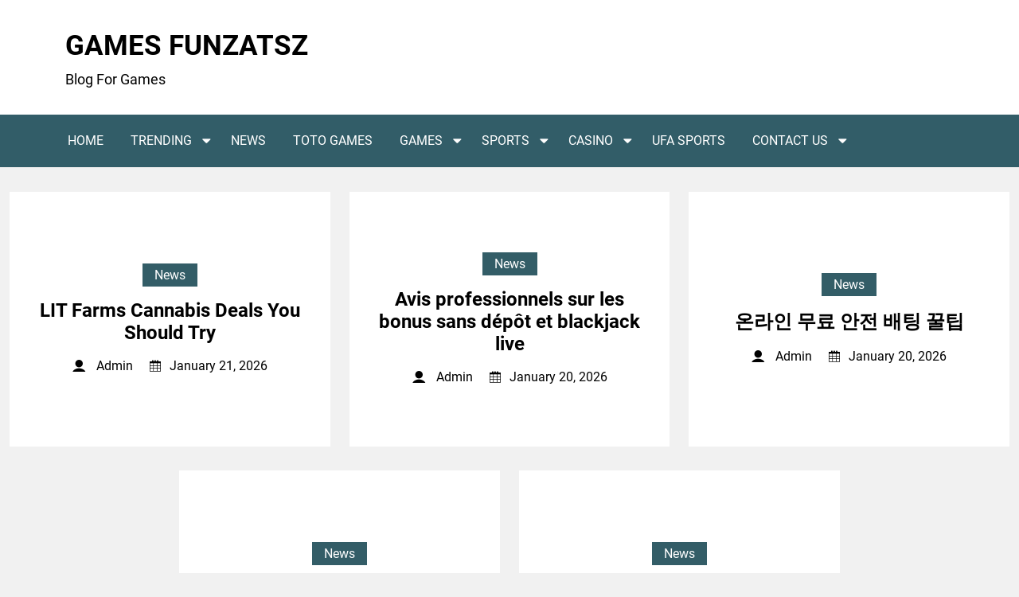

--- FILE ---
content_type: text/html; charset=UTF-8
request_url: https://gamesfunzartsz.com/
body_size: 12133
content:
<!doctype html>
<html lang="en-US">
<head>
	<meta charset="UTF-8">
	<meta name="viewport" content="width=device-width, initial-scale=1">
	<link rel="profile" href="https://gmpg.org/xfn/11">
	<meta name='robots' content='index, follow, max-image-preview:large, max-snippet:-1, max-video-preview:-1' />

	<!-- This site is optimized with the Yoast SEO plugin v20.7 - https://yoast.com/wordpress/plugins/seo/ -->
	<title>Games Funzatsz - Blog For Games</title>
	<meta name="description" content="Blog For Games" />
	<link rel="canonical" href="https://gamesfunzartsz.com/" />
	<link rel="next" href="https://gamesfunzartsz.com/page/2/" />
	<meta property="og:locale" content="en_US" />
	<meta property="og:type" content="website" />
	<meta property="og:title" content="Games Funzatsz" />
	<meta property="og:description" content="Blog For Games" />
	<meta property="og:url" content="https://gamesfunzartsz.com/" />
	<meta property="og:site_name" content="Games Funzatsz" />
	<meta name="twitter:card" content="summary_large_image" />
	<script type="application/ld+json" class="yoast-schema-graph">{"@context":"https://schema.org","@graph":[{"@type":"CollectionPage","@id":"https://gamesfunzartsz.com/","url":"https://gamesfunzartsz.com/","name":"Games Funzatsz - Blog For Games","isPartOf":{"@id":"https://gamesfunzartsz.com/#website"},"description":"Blog For Games","breadcrumb":{"@id":"https://gamesfunzartsz.com/#breadcrumb"},"inLanguage":"en-US"},{"@type":"BreadcrumbList","@id":"https://gamesfunzartsz.com/#breadcrumb","itemListElement":[{"@type":"ListItem","position":1,"name":"Home"}]},{"@type":"WebSite","@id":"https://gamesfunzartsz.com/#website","url":"https://gamesfunzartsz.com/","name":"Games Funzatsz","description":"Blog For Games","potentialAction":[{"@type":"SearchAction","target":{"@type":"EntryPoint","urlTemplate":"https://gamesfunzartsz.com/?s={search_term_string}"},"query-input":"required name=search_term_string"}],"inLanguage":"en-US"}]}</script>
	<!-- / Yoast SEO plugin. -->


<link rel="alternate" type="application/rss+xml" title="Games Funzatsz &raquo; Feed" href="https://gamesfunzartsz.com/feed/" />
<link rel="alternate" type="application/rss+xml" title="Games Funzatsz &raquo; Comments Feed" href="https://gamesfunzartsz.com/comments/feed/" />
<style id='wp-img-auto-sizes-contain-inline-css' type='text/css'>
img:is([sizes=auto i],[sizes^="auto," i]){contain-intrinsic-size:3000px 1500px}
/*# sourceURL=wp-img-auto-sizes-contain-inline-css */
</style>
<style id='wp-emoji-styles-inline-css' type='text/css'>

	img.wp-smiley, img.emoji {
		display: inline !important;
		border: none !important;
		box-shadow: none !important;
		height: 1em !important;
		width: 1em !important;
		margin: 0 0.07em !important;
		vertical-align: -0.1em !important;
		background: none !important;
		padding: 0 !important;
	}
/*# sourceURL=wp-emoji-styles-inline-css */
</style>
<style id='wp-block-library-inline-css' type='text/css'>
:root{--wp-block-synced-color:#7a00df;--wp-block-synced-color--rgb:122,0,223;--wp-bound-block-color:var(--wp-block-synced-color);--wp-editor-canvas-background:#ddd;--wp-admin-theme-color:#007cba;--wp-admin-theme-color--rgb:0,124,186;--wp-admin-theme-color-darker-10:#006ba1;--wp-admin-theme-color-darker-10--rgb:0,107,160.5;--wp-admin-theme-color-darker-20:#005a87;--wp-admin-theme-color-darker-20--rgb:0,90,135;--wp-admin-border-width-focus:2px}@media (min-resolution:192dpi){:root{--wp-admin-border-width-focus:1.5px}}.wp-element-button{cursor:pointer}:root .has-very-light-gray-background-color{background-color:#eee}:root .has-very-dark-gray-background-color{background-color:#313131}:root .has-very-light-gray-color{color:#eee}:root .has-very-dark-gray-color{color:#313131}:root .has-vivid-green-cyan-to-vivid-cyan-blue-gradient-background{background:linear-gradient(135deg,#00d084,#0693e3)}:root .has-purple-crush-gradient-background{background:linear-gradient(135deg,#34e2e4,#4721fb 50%,#ab1dfe)}:root .has-hazy-dawn-gradient-background{background:linear-gradient(135deg,#faaca8,#dad0ec)}:root .has-subdued-olive-gradient-background{background:linear-gradient(135deg,#fafae1,#67a671)}:root .has-atomic-cream-gradient-background{background:linear-gradient(135deg,#fdd79a,#004a59)}:root .has-nightshade-gradient-background{background:linear-gradient(135deg,#330968,#31cdcf)}:root .has-midnight-gradient-background{background:linear-gradient(135deg,#020381,#2874fc)}:root{--wp--preset--font-size--normal:16px;--wp--preset--font-size--huge:42px}.has-regular-font-size{font-size:1em}.has-larger-font-size{font-size:2.625em}.has-normal-font-size{font-size:var(--wp--preset--font-size--normal)}.has-huge-font-size{font-size:var(--wp--preset--font-size--huge)}.has-text-align-center{text-align:center}.has-text-align-left{text-align:left}.has-text-align-right{text-align:right}.has-fit-text{white-space:nowrap!important}#end-resizable-editor-section{display:none}.aligncenter{clear:both}.items-justified-left{justify-content:flex-start}.items-justified-center{justify-content:center}.items-justified-right{justify-content:flex-end}.items-justified-space-between{justify-content:space-between}.screen-reader-text{border:0;clip-path:inset(50%);height:1px;margin:-1px;overflow:hidden;padding:0;position:absolute;width:1px;word-wrap:normal!important}.screen-reader-text:focus{background-color:#ddd;clip-path:none;color:#444;display:block;font-size:1em;height:auto;left:5px;line-height:normal;padding:15px 23px 14px;text-decoration:none;top:5px;width:auto;z-index:100000}html :where(.has-border-color){border-style:solid}html :where([style*=border-top-color]){border-top-style:solid}html :where([style*=border-right-color]){border-right-style:solid}html :where([style*=border-bottom-color]){border-bottom-style:solid}html :where([style*=border-left-color]){border-left-style:solid}html :where([style*=border-width]){border-style:solid}html :where([style*=border-top-width]){border-top-style:solid}html :where([style*=border-right-width]){border-right-style:solid}html :where([style*=border-bottom-width]){border-bottom-style:solid}html :where([style*=border-left-width]){border-left-style:solid}html :where(img[class*=wp-image-]){height:auto;max-width:100%}:where(figure){margin:0 0 1em}html :where(.is-position-sticky){--wp-admin--admin-bar--position-offset:var(--wp-admin--admin-bar--height,0px)}@media screen and (max-width:600px){html :where(.is-position-sticky){--wp-admin--admin-bar--position-offset:0px}}

/*# sourceURL=wp-block-library-inline-css */
</style><style id='wp-block-heading-inline-css' type='text/css'>
h1:where(.wp-block-heading).has-background,h2:where(.wp-block-heading).has-background,h3:where(.wp-block-heading).has-background,h4:where(.wp-block-heading).has-background,h5:where(.wp-block-heading).has-background,h6:where(.wp-block-heading).has-background{padding:1.25em 2.375em}h1.has-text-align-left[style*=writing-mode]:where([style*=vertical-lr]),h1.has-text-align-right[style*=writing-mode]:where([style*=vertical-rl]),h2.has-text-align-left[style*=writing-mode]:where([style*=vertical-lr]),h2.has-text-align-right[style*=writing-mode]:where([style*=vertical-rl]),h3.has-text-align-left[style*=writing-mode]:where([style*=vertical-lr]),h3.has-text-align-right[style*=writing-mode]:where([style*=vertical-rl]),h4.has-text-align-left[style*=writing-mode]:where([style*=vertical-lr]),h4.has-text-align-right[style*=writing-mode]:where([style*=vertical-rl]),h5.has-text-align-left[style*=writing-mode]:where([style*=vertical-lr]),h5.has-text-align-right[style*=writing-mode]:where([style*=vertical-rl]),h6.has-text-align-left[style*=writing-mode]:where([style*=vertical-lr]),h6.has-text-align-right[style*=writing-mode]:where([style*=vertical-rl]){rotate:180deg}
/*# sourceURL=https://gamesfunzartsz.com/wp-includes/blocks/heading/style.min.css */
</style>
<style id='wp-block-latest-posts-inline-css' type='text/css'>
.wp-block-latest-posts{box-sizing:border-box}.wp-block-latest-posts.alignleft{margin-right:2em}.wp-block-latest-posts.alignright{margin-left:2em}.wp-block-latest-posts.wp-block-latest-posts__list{list-style:none}.wp-block-latest-posts.wp-block-latest-posts__list li{clear:both;overflow-wrap:break-word}.wp-block-latest-posts.is-grid{display:flex;flex-wrap:wrap}.wp-block-latest-posts.is-grid li{margin:0 1.25em 1.25em 0;width:100%}@media (min-width:600px){.wp-block-latest-posts.columns-2 li{width:calc(50% - .625em)}.wp-block-latest-posts.columns-2 li:nth-child(2n){margin-right:0}.wp-block-latest-posts.columns-3 li{width:calc(33.33333% - .83333em)}.wp-block-latest-posts.columns-3 li:nth-child(3n){margin-right:0}.wp-block-latest-posts.columns-4 li{width:calc(25% - .9375em)}.wp-block-latest-posts.columns-4 li:nth-child(4n){margin-right:0}.wp-block-latest-posts.columns-5 li{width:calc(20% - 1em)}.wp-block-latest-posts.columns-5 li:nth-child(5n){margin-right:0}.wp-block-latest-posts.columns-6 li{width:calc(16.66667% - 1.04167em)}.wp-block-latest-posts.columns-6 li:nth-child(6n){margin-right:0}}:root :where(.wp-block-latest-posts.is-grid){padding:0}:root :where(.wp-block-latest-posts.wp-block-latest-posts__list){padding-left:0}.wp-block-latest-posts__post-author,.wp-block-latest-posts__post-date{display:block;font-size:.8125em}.wp-block-latest-posts__post-excerpt,.wp-block-latest-posts__post-full-content{margin-bottom:1em;margin-top:.5em}.wp-block-latest-posts__featured-image a{display:inline-block}.wp-block-latest-posts__featured-image img{height:auto;max-width:100%;width:auto}.wp-block-latest-posts__featured-image.alignleft{float:left;margin-right:1em}.wp-block-latest-posts__featured-image.alignright{float:right;margin-left:1em}.wp-block-latest-posts__featured-image.aligncenter{margin-bottom:1em;text-align:center}
/*# sourceURL=https://gamesfunzartsz.com/wp-includes/blocks/latest-posts/style.min.css */
</style>
<style id='wp-block-search-inline-css' type='text/css'>
.wp-block-search__button{margin-left:10px;word-break:normal}.wp-block-search__button.has-icon{line-height:0}.wp-block-search__button svg{height:1.25em;min-height:24px;min-width:24px;width:1.25em;fill:currentColor;vertical-align:text-bottom}:where(.wp-block-search__button){border:1px solid #ccc;padding:6px 10px}.wp-block-search__inside-wrapper{display:flex;flex:auto;flex-wrap:nowrap;max-width:100%}.wp-block-search__label{width:100%}.wp-block-search.wp-block-search__button-only .wp-block-search__button{box-sizing:border-box;display:flex;flex-shrink:0;justify-content:center;margin-left:0;max-width:100%}.wp-block-search.wp-block-search__button-only .wp-block-search__inside-wrapper{min-width:0!important;transition-property:width}.wp-block-search.wp-block-search__button-only .wp-block-search__input{flex-basis:100%;transition-duration:.3s}.wp-block-search.wp-block-search__button-only.wp-block-search__searchfield-hidden,.wp-block-search.wp-block-search__button-only.wp-block-search__searchfield-hidden .wp-block-search__inside-wrapper{overflow:hidden}.wp-block-search.wp-block-search__button-only.wp-block-search__searchfield-hidden .wp-block-search__input{border-left-width:0!important;border-right-width:0!important;flex-basis:0;flex-grow:0;margin:0;min-width:0!important;padding-left:0!important;padding-right:0!important;width:0!important}:where(.wp-block-search__input){appearance:none;border:1px solid #949494;flex-grow:1;font-family:inherit;font-size:inherit;font-style:inherit;font-weight:inherit;letter-spacing:inherit;line-height:inherit;margin-left:0;margin-right:0;min-width:3rem;padding:8px;text-decoration:unset!important;text-transform:inherit}:where(.wp-block-search__button-inside .wp-block-search__inside-wrapper){background-color:#fff;border:1px solid #949494;box-sizing:border-box;padding:4px}:where(.wp-block-search__button-inside .wp-block-search__inside-wrapper) .wp-block-search__input{border:none;border-radius:0;padding:0 4px}:where(.wp-block-search__button-inside .wp-block-search__inside-wrapper) .wp-block-search__input:focus{outline:none}:where(.wp-block-search__button-inside .wp-block-search__inside-wrapper) :where(.wp-block-search__button){padding:4px 8px}.wp-block-search.aligncenter .wp-block-search__inside-wrapper{margin:auto}.wp-block[data-align=right] .wp-block-search.wp-block-search__button-only .wp-block-search__inside-wrapper{float:right}
/*# sourceURL=https://gamesfunzartsz.com/wp-includes/blocks/search/style.min.css */
</style>
<style id='wp-block-search-theme-inline-css' type='text/css'>
.wp-block-search .wp-block-search__label{font-weight:700}.wp-block-search__button{border:1px solid #ccc;padding:.375em .625em}
/*# sourceURL=https://gamesfunzartsz.com/wp-includes/blocks/search/theme.min.css */
</style>
<style id='wp-block-group-inline-css' type='text/css'>
.wp-block-group{box-sizing:border-box}:where(.wp-block-group.wp-block-group-is-layout-constrained){position:relative}
/*# sourceURL=https://gamesfunzartsz.com/wp-includes/blocks/group/style.min.css */
</style>
<style id='wp-block-group-theme-inline-css' type='text/css'>
:where(.wp-block-group.has-background){padding:1.25em 2.375em}
/*# sourceURL=https://gamesfunzartsz.com/wp-includes/blocks/group/theme.min.css */
</style>
<style id='wp-block-paragraph-inline-css' type='text/css'>
.is-small-text{font-size:.875em}.is-regular-text{font-size:1em}.is-large-text{font-size:2.25em}.is-larger-text{font-size:3em}.has-drop-cap:not(:focus):first-letter{float:left;font-size:8.4em;font-style:normal;font-weight:100;line-height:.68;margin:.05em .1em 0 0;text-transform:uppercase}body.rtl .has-drop-cap:not(:focus):first-letter{float:none;margin-left:.1em}p.has-drop-cap.has-background{overflow:hidden}:root :where(p.has-background){padding:1.25em 2.375em}:where(p.has-text-color:not(.has-link-color)) a{color:inherit}p.has-text-align-left[style*="writing-mode:vertical-lr"],p.has-text-align-right[style*="writing-mode:vertical-rl"]{rotate:180deg}
/*# sourceURL=https://gamesfunzartsz.com/wp-includes/blocks/paragraph/style.min.css */
</style>
<style id='global-styles-inline-css' type='text/css'>
:root{--wp--preset--aspect-ratio--square: 1;--wp--preset--aspect-ratio--4-3: 4/3;--wp--preset--aspect-ratio--3-4: 3/4;--wp--preset--aspect-ratio--3-2: 3/2;--wp--preset--aspect-ratio--2-3: 2/3;--wp--preset--aspect-ratio--16-9: 16/9;--wp--preset--aspect-ratio--9-16: 9/16;--wp--preset--color--black: #000000;--wp--preset--color--cyan-bluish-gray: #abb8c3;--wp--preset--color--white: #ffffff;--wp--preset--color--pale-pink: #f78da7;--wp--preset--color--vivid-red: #cf2e2e;--wp--preset--color--luminous-vivid-orange: #ff6900;--wp--preset--color--luminous-vivid-amber: #fcb900;--wp--preset--color--light-green-cyan: #7bdcb5;--wp--preset--color--vivid-green-cyan: #00d084;--wp--preset--color--pale-cyan-blue: #8ed1fc;--wp--preset--color--vivid-cyan-blue: #0693e3;--wp--preset--color--vivid-purple: #9b51e0;--wp--preset--gradient--vivid-cyan-blue-to-vivid-purple: linear-gradient(135deg,rgb(6,147,227) 0%,rgb(155,81,224) 100%);--wp--preset--gradient--light-green-cyan-to-vivid-green-cyan: linear-gradient(135deg,rgb(122,220,180) 0%,rgb(0,208,130) 100%);--wp--preset--gradient--luminous-vivid-amber-to-luminous-vivid-orange: linear-gradient(135deg,rgb(252,185,0) 0%,rgb(255,105,0) 100%);--wp--preset--gradient--luminous-vivid-orange-to-vivid-red: linear-gradient(135deg,rgb(255,105,0) 0%,rgb(207,46,46) 100%);--wp--preset--gradient--very-light-gray-to-cyan-bluish-gray: linear-gradient(135deg,rgb(238,238,238) 0%,rgb(169,184,195) 100%);--wp--preset--gradient--cool-to-warm-spectrum: linear-gradient(135deg,rgb(74,234,220) 0%,rgb(151,120,209) 20%,rgb(207,42,186) 40%,rgb(238,44,130) 60%,rgb(251,105,98) 80%,rgb(254,248,76) 100%);--wp--preset--gradient--blush-light-purple: linear-gradient(135deg,rgb(255,206,236) 0%,rgb(152,150,240) 100%);--wp--preset--gradient--blush-bordeaux: linear-gradient(135deg,rgb(254,205,165) 0%,rgb(254,45,45) 50%,rgb(107,0,62) 100%);--wp--preset--gradient--luminous-dusk: linear-gradient(135deg,rgb(255,203,112) 0%,rgb(199,81,192) 50%,rgb(65,88,208) 100%);--wp--preset--gradient--pale-ocean: linear-gradient(135deg,rgb(255,245,203) 0%,rgb(182,227,212) 50%,rgb(51,167,181) 100%);--wp--preset--gradient--electric-grass: linear-gradient(135deg,rgb(202,248,128) 0%,rgb(113,206,126) 100%);--wp--preset--gradient--midnight: linear-gradient(135deg,rgb(2,3,129) 0%,rgb(40,116,252) 100%);--wp--preset--font-size--small: 13px;--wp--preset--font-size--medium: 20px;--wp--preset--font-size--large: 36px;--wp--preset--font-size--x-large: 42px;--wp--preset--spacing--20: 0.44rem;--wp--preset--spacing--30: 0.67rem;--wp--preset--spacing--40: 1rem;--wp--preset--spacing--50: 1.5rem;--wp--preset--spacing--60: 2.25rem;--wp--preset--spacing--70: 3.38rem;--wp--preset--spacing--80: 5.06rem;--wp--preset--shadow--natural: 6px 6px 9px rgba(0, 0, 0, 0.2);--wp--preset--shadow--deep: 12px 12px 50px rgba(0, 0, 0, 0.4);--wp--preset--shadow--sharp: 6px 6px 0px rgba(0, 0, 0, 0.2);--wp--preset--shadow--outlined: 6px 6px 0px -3px rgb(255, 255, 255), 6px 6px rgb(0, 0, 0);--wp--preset--shadow--crisp: 6px 6px 0px rgb(0, 0, 0);}:where(.is-layout-flex){gap: 0.5em;}:where(.is-layout-grid){gap: 0.5em;}body .is-layout-flex{display: flex;}.is-layout-flex{flex-wrap: wrap;align-items: center;}.is-layout-flex > :is(*, div){margin: 0;}body .is-layout-grid{display: grid;}.is-layout-grid > :is(*, div){margin: 0;}:where(.wp-block-columns.is-layout-flex){gap: 2em;}:where(.wp-block-columns.is-layout-grid){gap: 2em;}:where(.wp-block-post-template.is-layout-flex){gap: 1.25em;}:where(.wp-block-post-template.is-layout-grid){gap: 1.25em;}.has-black-color{color: var(--wp--preset--color--black) !important;}.has-cyan-bluish-gray-color{color: var(--wp--preset--color--cyan-bluish-gray) !important;}.has-white-color{color: var(--wp--preset--color--white) !important;}.has-pale-pink-color{color: var(--wp--preset--color--pale-pink) !important;}.has-vivid-red-color{color: var(--wp--preset--color--vivid-red) !important;}.has-luminous-vivid-orange-color{color: var(--wp--preset--color--luminous-vivid-orange) !important;}.has-luminous-vivid-amber-color{color: var(--wp--preset--color--luminous-vivid-amber) !important;}.has-light-green-cyan-color{color: var(--wp--preset--color--light-green-cyan) !important;}.has-vivid-green-cyan-color{color: var(--wp--preset--color--vivid-green-cyan) !important;}.has-pale-cyan-blue-color{color: var(--wp--preset--color--pale-cyan-blue) !important;}.has-vivid-cyan-blue-color{color: var(--wp--preset--color--vivid-cyan-blue) !important;}.has-vivid-purple-color{color: var(--wp--preset--color--vivid-purple) !important;}.has-black-background-color{background-color: var(--wp--preset--color--black) !important;}.has-cyan-bluish-gray-background-color{background-color: var(--wp--preset--color--cyan-bluish-gray) !important;}.has-white-background-color{background-color: var(--wp--preset--color--white) !important;}.has-pale-pink-background-color{background-color: var(--wp--preset--color--pale-pink) !important;}.has-vivid-red-background-color{background-color: var(--wp--preset--color--vivid-red) !important;}.has-luminous-vivid-orange-background-color{background-color: var(--wp--preset--color--luminous-vivid-orange) !important;}.has-luminous-vivid-amber-background-color{background-color: var(--wp--preset--color--luminous-vivid-amber) !important;}.has-light-green-cyan-background-color{background-color: var(--wp--preset--color--light-green-cyan) !important;}.has-vivid-green-cyan-background-color{background-color: var(--wp--preset--color--vivid-green-cyan) !important;}.has-pale-cyan-blue-background-color{background-color: var(--wp--preset--color--pale-cyan-blue) !important;}.has-vivid-cyan-blue-background-color{background-color: var(--wp--preset--color--vivid-cyan-blue) !important;}.has-vivid-purple-background-color{background-color: var(--wp--preset--color--vivid-purple) !important;}.has-black-border-color{border-color: var(--wp--preset--color--black) !important;}.has-cyan-bluish-gray-border-color{border-color: var(--wp--preset--color--cyan-bluish-gray) !important;}.has-white-border-color{border-color: var(--wp--preset--color--white) !important;}.has-pale-pink-border-color{border-color: var(--wp--preset--color--pale-pink) !important;}.has-vivid-red-border-color{border-color: var(--wp--preset--color--vivid-red) !important;}.has-luminous-vivid-orange-border-color{border-color: var(--wp--preset--color--luminous-vivid-orange) !important;}.has-luminous-vivid-amber-border-color{border-color: var(--wp--preset--color--luminous-vivid-amber) !important;}.has-light-green-cyan-border-color{border-color: var(--wp--preset--color--light-green-cyan) !important;}.has-vivid-green-cyan-border-color{border-color: var(--wp--preset--color--vivid-green-cyan) !important;}.has-pale-cyan-blue-border-color{border-color: var(--wp--preset--color--pale-cyan-blue) !important;}.has-vivid-cyan-blue-border-color{border-color: var(--wp--preset--color--vivid-cyan-blue) !important;}.has-vivid-purple-border-color{border-color: var(--wp--preset--color--vivid-purple) !important;}.has-vivid-cyan-blue-to-vivid-purple-gradient-background{background: var(--wp--preset--gradient--vivid-cyan-blue-to-vivid-purple) !important;}.has-light-green-cyan-to-vivid-green-cyan-gradient-background{background: var(--wp--preset--gradient--light-green-cyan-to-vivid-green-cyan) !important;}.has-luminous-vivid-amber-to-luminous-vivid-orange-gradient-background{background: var(--wp--preset--gradient--luminous-vivid-amber-to-luminous-vivid-orange) !important;}.has-luminous-vivid-orange-to-vivid-red-gradient-background{background: var(--wp--preset--gradient--luminous-vivid-orange-to-vivid-red) !important;}.has-very-light-gray-to-cyan-bluish-gray-gradient-background{background: var(--wp--preset--gradient--very-light-gray-to-cyan-bluish-gray) !important;}.has-cool-to-warm-spectrum-gradient-background{background: var(--wp--preset--gradient--cool-to-warm-spectrum) !important;}.has-blush-light-purple-gradient-background{background: var(--wp--preset--gradient--blush-light-purple) !important;}.has-blush-bordeaux-gradient-background{background: var(--wp--preset--gradient--blush-bordeaux) !important;}.has-luminous-dusk-gradient-background{background: var(--wp--preset--gradient--luminous-dusk) !important;}.has-pale-ocean-gradient-background{background: var(--wp--preset--gradient--pale-ocean) !important;}.has-electric-grass-gradient-background{background: var(--wp--preset--gradient--electric-grass) !important;}.has-midnight-gradient-background{background: var(--wp--preset--gradient--midnight) !important;}.has-small-font-size{font-size: var(--wp--preset--font-size--small) !important;}.has-medium-font-size{font-size: var(--wp--preset--font-size--medium) !important;}.has-large-font-size{font-size: var(--wp--preset--font-size--large) !important;}.has-x-large-font-size{font-size: var(--wp--preset--font-size--x-large) !important;}
/*# sourceURL=global-styles-inline-css */
</style>

<style id='classic-theme-styles-inline-css' type='text/css'>
/*! This file is auto-generated */
.wp-block-button__link{color:#fff;background-color:#32373c;border-radius:9999px;box-shadow:none;text-decoration:none;padding:calc(.667em + 2px) calc(1.333em + 2px);font-size:1.125em}.wp-block-file__button{background:#32373c;color:#fff;text-decoration:none}
/*# sourceURL=/wp-includes/css/classic-themes.min.css */
</style>
<link rel='stylesheet' id='rs-wp-minimal-icon-font-css' href='https://gamesfunzartsz.com/wp-content/themes/rs-wp-minimal-blog/assets/css/iconfont.css?ver=6.9' type='text/css' media='all' />
<link rel='stylesheet' id='rs-wp-minimal-blog-style-css' href='https://gamesfunzartsz.com/wp-content/themes/rs-wp-minimal-blog/style.css?ver=6.9' type='text/css' media='all' />
<style id='rs-wp-minimal-blog-style-inline-css' type='text/css'>

		@media (min-width: 1200px) {
			#masthead .container.container-custom-size{
				width: 1170px;
				max-width: 1170px;
			}
		}
		.page-header-area.banner-custom-height{
			height: 200px;
		}
		header.site-header.header-one{
			background-color: #000000;
		}
	
/*# sourceURL=rs-wp-minimal-blog-style-inline-css */
</style>
<link rel='stylesheet' id='rs-wp-minimal-post-slider-css' href='https://gamesfunzartsz.com/wp-content/themes/rs-wp-minimal-blog/assets/css/post-slider.css?ver=6.9' type='text/css' media='all' />
<link rel='stylesheet' id='bootstrap-grid-css' href='https://gamesfunzartsz.com/wp-content/themes/rs-wp-minimal-blog/assets/css/bootstrap-grid.css?ver=6.9' type='text/css' media='all' />
<link rel='stylesheet' id='block-style-css' href='https://gamesfunzartsz.com/wp-content/themes/rs-wp-minimal-blog/assets/blocks-style/block-styles.css?ver=6.9' type='text/css' media='all' />
<style id='block-style-inline-css' type='text/css'>

		@media (min-width: 1300px) {
			.container{
				max-width: 1200px;
			}
		}
		.rs-wp-minimal-blog-standard-post__post-title h2 a, ul.recent-post-widget li .recent-widget-content h2 a{
            background-image: linear-gradient(to right, #335d67 0%, #335d67 100%);
        }
	
/*# sourceURL=block-style-inline-css */
</style>
<script type="text/javascript" src="https://gamesfunzartsz.com/wp-includes/js/jquery/jquery.min.js?ver=3.7.1" id="jquery-core-js"></script>
<script type="text/javascript" src="https://gamesfunzartsz.com/wp-includes/js/jquery/jquery-migrate.min.js?ver=3.4.1" id="jquery-migrate-js"></script>
<link rel="https://api.w.org/" href="https://gamesfunzartsz.com/wp-json/" /><link rel="EditURI" type="application/rsd+xml" title="RSD" href="https://gamesfunzartsz.com/xmlrpc.php?rsd" />
<meta name="generator" content="WordPress 6.9" />
<style id="kirki-inline-styles">header#masthead{background-color:#ffffff;}.site-branding .site-title a{color:#000;}.site-branding p.site-description{color:#000;}.rs-wp-minimal-blog-menu-area{color:#325d68;}#cssmenu>ul>li>a{color:#ffffff;}#cssmenu>ul>li>a:hover{color:#f1f1f1;}.rs-wp-minimal-blog-standard-post__overlay-category span.cat-links a, .rs-wp-minimal-blog-standard-post__post-meta span.cat-links a, .widget .tagcloud a, blockquote.wp-block-quote.is-style-red-qoute, .scrooltotop a:hover, .discover-me-button a, .woocommerce .woocommerce-pagination .page-numbers li a, .woocommerce .woocommerce-pagination .page-numbers li span, .woocommerce ul.products li.product .onsale, .woocommerce span.onsale, .woocommerce #respond input#submit.alt, .woocommerce a.button.alt, .woocommerce button.button.alt, .woocommerce input.button.alt, .woocommerce table.shop_table tr td.product-remove a, .woocommerce-info, .woocommerce-noreviews, p.no-comments, .rs-wp-minimal-blog-single-page .entry-footer a,nav.woocommerce-MyAccount-navigation ul li a, .rs-wp-themes-cookies-banner-area .cookies_accept_button, .widget_search button, aside.widget-area .widget .widget-title:before, .pagination li.page-item a, .pagination li.page-item span, form#commentform p.form-submit button.btn-primary, .rswpthemes-featured-book-purchase-button a.rswpthemes-book-buy-now-button, .scrooltotop a, .header-social-links.social-links-wrapper a:hover, button, input[type="button"], input[type="reset"], input[type="submit"], .footer-content .widget h2.widget-title.footer-title:before, .slider-content-wrapper .slider-category a, .rs-wp-minimal-blog-standard-post_post-meta .tags-links a:hover{background-color:#335d67;}#cssmenu ul ul li:first-child{border-top-color:#335d67;}.rs-wp-minimal-blog-standard-post.sticky:before, section.footer-content.footer-top-area .widget span i.icon{color:#335d67;}.widget_search button, .rswpthemes-featured-book-purchase-button a.rswpthemes-book-buy-now-button, button, input[type="button"], input[type="reset"], input[type="submit"]{border-color:#335d67;}.widget-area .widget.widget_rss a.rsswidget, .widget ul li a:hover, .widget ul li a:visited, .widget ul li a:focus, .widget ul li a:active, .widget ol li a:hover, .widget ol li a:visited, .widget ol li a:focus, .widget ol li a:active, a:hover, a:focus, a:active, span.opacity-none:before, header.archive-page-header span, .woocommerce ul.products li.product .price, .woocommerce div.product p.price, .woocommerce div.product span.price, .woocommerce .product_meta > * a, .woocommerce-account .woocommerce-MyAccount-content a, .post-details-page .rs-wp-minimal-blog-standard-post__blog-meta .icon, .rs-wp-minimal-blog-standard-post__blog-meta>span .icon, .rs-wp-minimal-blog-standard-post__blog-meta>span.posted_by span.post-author-image i, .rs-wp-minimal-blog-standard-post .rs-wp-minimal-blog-standard-post__full-summery a:hover, .rs-wp-minimal-blog-standard-post .rs-wp-minimal-blog-standard-post__full-summery a{color:#335d67;}.rs-wp-minimal-blog-standard-post__blog-meta>span.posted-on i.line{background-color:#335d67;}</style></head>
<body class="home blog wp-embed-responsive wp-theme-rs-wp-minimal-blog hfeed right-sidebar featured-post-slider-enabled">
	<a class="skip-link screen-reader-text" href="#content">Skip to content</a>
	<div id="page" class="site">
	<div id="preloader-wrapper">
		<div id="preloader"></div>
	</div>
<header id="masthead" class="site-header header-one" style="background-image: url();">
	<div class="rs-wp-minimal-blog-logo-section">
		<div class="container">
			<div class="row justify-content-between justify-content-md-center">
				<div class="col-md-12 text-md-center col-lg-6 col-xl-6 align-self-center order-1 order-md-1 order-lg-1 text-lg-left">
					<div class="site-branding header-logo">
												<h1 class="site-title"><a href="https://gamesfunzartsz.com/" rel="home">Games Funzatsz</a></h1>
														<p class="site-description">Blog For Games</p>
													</div><!-- .site-branding -->
				</div>
								<div class="mt-0 mt-lg-0 mb-lg-0 col-md-12 col-lg-6 col-xl-6 m-auto align-self-center order-3 order-md-3 order-lg-3 order-xl-2 d-flex justify-content-between text-right justify-content-md-center justify-content-lg-end">
					<div class="header-social-links social-links-wrapper">
											</div>
				</div>
							</div>
		</div>
	</div>
	<div class="rs-wp-minimal-blog-menu-area">
		<div class="container">
			<div class="row">
				<div class="col-md-12 pe-0 ps-0">
					<div class="cssmenu text-right align-self-center" id="cssmenu">
						<ul id="menu-main-menu" class="menu"><li id="menu-item-75" class="menu-item menu-item-type-custom menu-item-object-custom current-menu-item current_page_item menu-item-home menu-item-75"><a href="https://gamesfunzartsz.com/" aria-current="page">Home</a></li>
<li id="menu-item-95" class="menu-item menu-item-type-taxonomy menu-item-object-category menu-item-has-children menu-item-95"><a href="https://gamesfunzartsz.com/category/trending/">Trending</a>
<ul class="sub-menu">
	<li id="menu-item-86" class="menu-item menu-item-type-taxonomy menu-item-object-category menu-item-86"><a href="https://gamesfunzartsz.com/category/home-improvements/">Home Improvements</a></li>
	<li id="menu-item-81" class="menu-item menu-item-type-taxonomy menu-item-object-category menu-item-81"><a href="https://gamesfunzartsz.com/category/business/">Business</a></li>
	<li id="menu-item-83" class="menu-item menu-item-type-taxonomy menu-item-object-category menu-item-83"><a href="https://gamesfunzartsz.com/category/education/">Education</a></li>
	<li id="menu-item-85" class="menu-item menu-item-type-taxonomy menu-item-object-category menu-item-85"><a href="https://gamesfunzartsz.com/category/health/">Health</a></li>
	<li id="menu-item-93" class="menu-item menu-item-type-taxonomy menu-item-object-category menu-item-93"><a href="https://gamesfunzartsz.com/category/tech/">Tech</a></li>
	<li id="menu-item-87" class="menu-item menu-item-type-taxonomy menu-item-object-category menu-item-87"><a href="https://gamesfunzartsz.com/category/law/">Law</a></li>
</ul>
</li>
<li id="menu-item-89" class="menu-item menu-item-type-taxonomy menu-item-object-category menu-item-89"><a href="https://gamesfunzartsz.com/category/news/">News</a></li>
<li id="menu-item-94" class="menu-item menu-item-type-taxonomy menu-item-object-category menu-item-94"><a href="https://gamesfunzartsz.com/category/toto-games/">Toto Games</a></li>
<li id="menu-item-84" class="menu-item menu-item-type-taxonomy menu-item-object-category menu-item-has-children menu-item-84"><a href="https://gamesfunzartsz.com/category/games/">Games</a>
<ul class="sub-menu">
	<li id="menu-item-90" class="menu-item menu-item-type-taxonomy menu-item-object-category menu-item-90"><a href="https://gamesfunzartsz.com/category/poker/">Poker</a></li>
	<li id="menu-item-88" class="menu-item menu-item-type-taxonomy menu-item-object-category menu-item-88"><a href="https://gamesfunzartsz.com/category/lottery/">Lottery</a></li>
</ul>
</li>
<li id="menu-item-92" class="menu-item menu-item-type-taxonomy menu-item-object-category menu-item-has-children menu-item-92"><a href="https://gamesfunzartsz.com/category/sports/">Sports</a>
<ul class="sub-menu">
	<li id="menu-item-91" class="menu-item menu-item-type-taxonomy menu-item-object-category menu-item-91"><a href="https://gamesfunzartsz.com/category/slot/">Slot</a></li>
</ul>
</li>
<li id="menu-item-82" class="menu-item menu-item-type-taxonomy menu-item-object-category menu-item-has-children menu-item-82"><a href="https://gamesfunzartsz.com/category/casino/">Casino</a>
<ul class="sub-menu">
	<li id="menu-item-80" class="menu-item menu-item-type-taxonomy menu-item-object-category menu-item-80"><a href="https://gamesfunzartsz.com/category/betting/">Betting</a></li>
</ul>
</li>
<li id="menu-item-96" class="menu-item menu-item-type-taxonomy menu-item-object-category menu-item-96"><a href="https://gamesfunzartsz.com/category/ufa-sports/">UFA Sports</a></li>
<li id="menu-item-77" class="menu-item menu-item-type-post_type menu-item-object-page menu-item-has-children menu-item-77"><a href="https://gamesfunzartsz.com/contact-us/">Contact Us</a>
<ul class="sub-menu">
	<li id="menu-item-76" class="menu-item menu-item-type-post_type menu-item-object-page menu-item-76"><a href="https://gamesfunzartsz.com/about-us/">About Us</a></li>
	<li id="menu-item-78" class="menu-item menu-item-type-post_type menu-item-object-page menu-item-78"><a href="https://gamesfunzartsz.com/disclaimer/">Disclaimer</a></li>
	<li id="menu-item-79" class="menu-item menu-item-type-post_type menu-item-object-page menu-item-79"><a href="https://gamesfunzartsz.com/terms-of-use/">Terms of Use</a></li>
</ul>
</li>
</ul>					</div>
				</div>
			</div>
		</div>
	</div>
</header><!-- #masthead -->

<div id="content" class="site-content">
<div class="rs-wp-minimal-blog-posts-slider-section">
	<div class="container-fluid">
		<div class="row justify-content-center">
						<div class="col-xxl col-xl-4 col-lg-4 col-md-6">
				<div class="rs-wp-minimal-blog-post-slider-inner">
					<article id="post-3649" class="no-post-thumbnail post-3649 post type-post status-publish format-standard hentry category-news">
						<div class="slider-thumbnail no-post-thumbnail">
													</div>
						<div class="slider-content-wrapper">
							<div class="slider-category">
								<span class="cat-links"><a href="https://gamesfunzartsz.com/category/news/" rel="category tag">News</a></span>							</div>
							<div class="slider-title">
								<h2><a href="https://gamesfunzartsz.com/lit-farms-cannabis-deals-you-should-try/">LIT Farms Cannabis Deals You Should Try</a></h2>
							</div>
							<div class="slider-meta">
								<div class="slider-post-author">
									<span class="posted_by"><a href="https://gamesfunzartsz.com/author/admin/"><span class="post-author-image"><i class="icon icofont-ui-user"></i></span>  <i>admin</i></a></span>								</div>
								<div class="slider-post-date">
									<span class="posted-on"><i class="icon icofont-calendar"></i><a href="https://gamesfunzartsz.com/lit-farms-cannabis-deals-you-should-try/" rel="bookmark"><time class="entry-date published updated" datetime="2026-01-21T02:22:59+00:00">January 21, 2026</time></a></span>								</div>
							</div>
						</div>
					</article>
				</div>
			</div>
						<div class="col-xxl col-xl-4 col-lg-4 col-md-6">
				<div class="rs-wp-minimal-blog-post-slider-inner">
					<article id="post-3646" class="no-post-thumbnail post-3646 post type-post status-publish format-standard hentry category-news">
						<div class="slider-thumbnail no-post-thumbnail">
													</div>
						<div class="slider-content-wrapper">
							<div class="slider-category">
								<span class="cat-links"><a href="https://gamesfunzartsz.com/category/news/" rel="category tag">News</a></span>							</div>
							<div class="slider-title">
								<h2><a href="https://gamesfunzartsz.com/avis-professionnels-sur-les-bonus-sans-depot-et-blackjack-live/">Avis professionnels sur les bonus sans dépôt et blackjack live</a></h2>
							</div>
							<div class="slider-meta">
								<div class="slider-post-author">
									<span class="posted_by"><a href="https://gamesfunzartsz.com/author/admin/"><span class="post-author-image"><i class="icon icofont-ui-user"></i></span>  <i>admin</i></a></span>								</div>
								<div class="slider-post-date">
									<span class="posted-on"><i class="icon icofont-calendar"></i><a href="https://gamesfunzartsz.com/avis-professionnels-sur-les-bonus-sans-depot-et-blackjack-live/" rel="bookmark"><time class="entry-date published updated" datetime="2026-01-20T17:58:24+00:00">January 20, 2026</time></a></span>								</div>
							</div>
						</div>
					</article>
				</div>
			</div>
						<div class="col-xxl col-xl-4 col-lg-4 col-md-6">
				<div class="rs-wp-minimal-blog-post-slider-inner">
					<article id="post-3644" class="no-post-thumbnail post-3644 post type-post status-publish format-standard hentry category-news">
						<div class="slider-thumbnail no-post-thumbnail">
													</div>
						<div class="slider-content-wrapper">
							<div class="slider-category">
								<span class="cat-links"><a href="https://gamesfunzartsz.com/category/news/" rel="category tag">News</a></span>							</div>
							<div class="slider-title">
								<h2><a href="https://gamesfunzartsz.com/%ec%98%a8%eb%9d%bc%ec%9d%b8-%eb%ac%b4%eb%a3%8c-%ec%95%88%ec%a0%84-%eb%b0%b0%ed%8c%85-%ea%bf%80%ed%8c%81/">온라인 무료 안전 배팅 꿀팁</a></h2>
							</div>
							<div class="slider-meta">
								<div class="slider-post-author">
									<span class="posted_by"><a href="https://gamesfunzartsz.com/author/admin/"><span class="post-author-image"><i class="icon icofont-ui-user"></i></span>  <i>admin</i></a></span>								</div>
								<div class="slider-post-date">
									<span class="posted-on"><i class="icon icofont-calendar"></i><a href="https://gamesfunzartsz.com/%ec%98%a8%eb%9d%bc%ec%9d%b8-%eb%ac%b4%eb%a3%8c-%ec%95%88%ec%a0%84-%eb%b0%b0%ed%8c%85-%ea%bf%80%ed%8c%81/" rel="bookmark"><time class="entry-date published updated" datetime="2026-01-20T16:43:28+00:00">January 20, 2026</time></a></span>								</div>
							</div>
						</div>
					</article>
				</div>
			</div>
						<div class="col-xxl col-xl-4 col-lg-4 col-md-6">
				<div class="rs-wp-minimal-blog-post-slider-inner">
					<article id="post-3642" class="no-post-thumbnail post-3642 post type-post status-publish format-standard hentry category-news">
						<div class="slider-thumbnail no-post-thumbnail">
													</div>
						<div class="slider-content-wrapper">
							<div class="slider-category">
								<span class="cat-links"><a href="https://gamesfunzartsz.com/category/news/" rel="category tag">News</a></span>							</div>
							<div class="slider-title">
								<h2><a href="https://gamesfunzartsz.com/los-mejores-casinos-crypto-con-criptomonedas-populares/">Los Mejores Casinos Crypto con Criptomonedas Populares</a></h2>
							</div>
							<div class="slider-meta">
								<div class="slider-post-author">
									<span class="posted_by"><a href="https://gamesfunzartsz.com/author/admin/"><span class="post-author-image"><i class="icon icofont-ui-user"></i></span>  <i>admin</i></a></span>								</div>
								<div class="slider-post-date">
									<span class="posted-on"><i class="icon icofont-calendar"></i><a href="https://gamesfunzartsz.com/los-mejores-casinos-crypto-con-criptomonedas-populares/" rel="bookmark"><time class="entry-date published updated" datetime="2026-01-20T16:00:11+00:00">January 20, 2026</time></a></span>								</div>
							</div>
						</div>
					</article>
				</div>
			</div>
						<div class="col-xxl col-xl-4 col-lg-4 col-md-6">
				<div class="rs-wp-minimal-blog-post-slider-inner">
					<article id="post-3640" class="no-post-thumbnail post-3640 post type-post status-publish format-standard hentry category-news">
						<div class="slider-thumbnail no-post-thumbnail">
													</div>
						<div class="slider-content-wrapper">
							<div class="slider-category">
								<span class="cat-links"><a href="https://gamesfunzartsz.com/category/news/" rel="category tag">News</a></span>							</div>
							<div class="slider-title">
								<h2><a href="https://gamesfunzartsz.com/todo-sobre-los-casinos-online-y-sus-bonos-sin-deposito/">Todo Sobre los Casinos Online y sus Bonos Sin Depósito</a></h2>
							</div>
							<div class="slider-meta">
								<div class="slider-post-author">
									<span class="posted_by"><a href="https://gamesfunzartsz.com/author/admin/"><span class="post-author-image"><i class="icon icofont-ui-user"></i></span>  <i>admin</i></a></span>								</div>
								<div class="slider-post-date">
									<span class="posted-on"><i class="icon icofont-calendar"></i><a href="https://gamesfunzartsz.com/todo-sobre-los-casinos-online-y-sus-bonos-sin-deposito/" rel="bookmark"><time class="entry-date published updated" datetime="2026-01-20T13:33:52+00:00">January 20, 2026</time></a></span>								</div>
							</div>
						</div>
					</article>
				</div>
			</div>
					</div>
	</div>
</div>
<div id="primary" class="content-area">
	<main id="main" class="site-main">
			<div class="blog-post-section">
			<div class="container">
				<div class="row">
										<div class="col-md-7 col-lg-8 order-0">
	<div class="row masonry_active"><div class="col-sm-12 col-md-6 col-lg-4 blog-grid-layout">
	<article id="post-3649" class="rs-wp-minimal-blog-standard-post no-post-thumbnail  post-3649 post type-post status-publish format-standard hentry category-news">
		<div class="rs-wp-minimal-blog-standard-post__entry-content text-left">
						<div class="rs-wp-minimal-blog-standard-post__content-wrapper">
								<div class="rs-wp-minimal-blog-standard-post__post-meta">
										<div class="rs-wp-minimal-blog-standard-post__post-meta mb-3">
						<span class="cat-links"><a href="https://gamesfunzartsz.com/category/news/" rel="category tag">News</a></span>					</div>
									</div>
								<div class="rs-wp-minimal-blog-standard-post__post-title">
											<h2><a href="https://gamesfunzartsz.com/lit-farms-cannabis-deals-you-should-try/">LIT Farms Cannabis Deals You Should Try</a></h2>
									</div>
								<div class="rs-wp-minimal-blog-standard-post__blog-meta justify-content-between border-top">
					<span class="posted_by"><a href="https://gamesfunzartsz.com/author/admin/"><span class="post-author-image"><i class="icon icofont-ui-user"></i></span>  <i>admin</i></a></span><span class="posted-on"><i class="icon icofont-calendar"></i><a href="https://gamesfunzartsz.com/lit-farms-cannabis-deals-you-should-try/" rel="bookmark"><time class="entry-date published updated" datetime="2026-01-21T02:22:59+00:00">January 21, 2026</time></a></span>				</div>
			</div>
		</div>
	</article>
</div>
<div class="col-sm-12 col-md-6 col-lg-4 blog-grid-layout">
	<article id="post-3646" class="rs-wp-minimal-blog-standard-post no-post-thumbnail  post-3646 post type-post status-publish format-standard hentry category-news">
		<div class="rs-wp-minimal-blog-standard-post__entry-content text-left">
						<div class="rs-wp-minimal-blog-standard-post__content-wrapper">
								<div class="rs-wp-minimal-blog-standard-post__post-meta">
										<div class="rs-wp-minimal-blog-standard-post__post-meta mb-3">
						<span class="cat-links"><a href="https://gamesfunzartsz.com/category/news/" rel="category tag">News</a></span>					</div>
									</div>
								<div class="rs-wp-minimal-blog-standard-post__post-title">
											<h2><a href="https://gamesfunzartsz.com/avis-professionnels-sur-les-bonus-sans-depot-et-blackjack-live/">Avis professionnels sur les bonus sans dépôt et blackjack live</a></h2>
									</div>
								<div class="rs-wp-minimal-blog-standard-post__blog-meta justify-content-between border-top">
					<span class="posted_by"><a href="https://gamesfunzartsz.com/author/admin/"><span class="post-author-image"><i class="icon icofont-ui-user"></i></span>  <i>admin</i></a></span><span class="posted-on"><i class="icon icofont-calendar"></i><a href="https://gamesfunzartsz.com/avis-professionnels-sur-les-bonus-sans-depot-et-blackjack-live/" rel="bookmark"><time class="entry-date published updated" datetime="2026-01-20T17:58:24+00:00">January 20, 2026</time></a></span>				</div>
			</div>
		</div>
	</article>
</div>
<div class="col-sm-12 col-md-6 col-lg-4 blog-grid-layout">
	<article id="post-3644" class="rs-wp-minimal-blog-standard-post no-post-thumbnail  post-3644 post type-post status-publish format-standard hentry category-news">
		<div class="rs-wp-minimal-blog-standard-post__entry-content text-left">
						<div class="rs-wp-minimal-blog-standard-post__content-wrapper">
								<div class="rs-wp-minimal-blog-standard-post__post-meta">
										<div class="rs-wp-minimal-blog-standard-post__post-meta mb-3">
						<span class="cat-links"><a href="https://gamesfunzartsz.com/category/news/" rel="category tag">News</a></span>					</div>
									</div>
								<div class="rs-wp-minimal-blog-standard-post__post-title">
											<h2><a href="https://gamesfunzartsz.com/%ec%98%a8%eb%9d%bc%ec%9d%b8-%eb%ac%b4%eb%a3%8c-%ec%95%88%ec%a0%84-%eb%b0%b0%ed%8c%85-%ea%bf%80%ed%8c%81/">온라인 무료 안전 배팅 꿀팁</a></h2>
									</div>
								<div class="rs-wp-minimal-blog-standard-post__blog-meta justify-content-between border-top">
					<span class="posted_by"><a href="https://gamesfunzartsz.com/author/admin/"><span class="post-author-image"><i class="icon icofont-ui-user"></i></span>  <i>admin</i></a></span><span class="posted-on"><i class="icon icofont-calendar"></i><a href="https://gamesfunzartsz.com/%ec%98%a8%eb%9d%bc%ec%9d%b8-%eb%ac%b4%eb%a3%8c-%ec%95%88%ec%a0%84-%eb%b0%b0%ed%8c%85-%ea%bf%80%ed%8c%81/" rel="bookmark"><time class="entry-date published updated" datetime="2026-01-20T16:43:28+00:00">January 20, 2026</time></a></span>				</div>
			</div>
		</div>
	</article>
</div>
<div class="col-sm-12 col-md-6 col-lg-4 blog-grid-layout">
	<article id="post-3642" class="rs-wp-minimal-blog-standard-post no-post-thumbnail  post-3642 post type-post status-publish format-standard hentry category-news">
		<div class="rs-wp-minimal-blog-standard-post__entry-content text-left">
						<div class="rs-wp-minimal-blog-standard-post__content-wrapper">
								<div class="rs-wp-minimal-blog-standard-post__post-meta">
										<div class="rs-wp-minimal-blog-standard-post__post-meta mb-3">
						<span class="cat-links"><a href="https://gamesfunzartsz.com/category/news/" rel="category tag">News</a></span>					</div>
									</div>
								<div class="rs-wp-minimal-blog-standard-post__post-title">
											<h2><a href="https://gamesfunzartsz.com/los-mejores-casinos-crypto-con-criptomonedas-populares/">Los Mejores Casinos Crypto con Criptomonedas Populares</a></h2>
									</div>
								<div class="rs-wp-minimal-blog-standard-post__blog-meta justify-content-between border-top">
					<span class="posted_by"><a href="https://gamesfunzartsz.com/author/admin/"><span class="post-author-image"><i class="icon icofont-ui-user"></i></span>  <i>admin</i></a></span><span class="posted-on"><i class="icon icofont-calendar"></i><a href="https://gamesfunzartsz.com/los-mejores-casinos-crypto-con-criptomonedas-populares/" rel="bookmark"><time class="entry-date published updated" datetime="2026-01-20T16:00:11+00:00">January 20, 2026</time></a></span>				</div>
			</div>
		</div>
	</article>
</div>
<div class="col-sm-12 col-md-6 col-lg-4 blog-grid-layout">
	<article id="post-3640" class="rs-wp-minimal-blog-standard-post no-post-thumbnail  post-3640 post type-post status-publish format-standard hentry category-news">
		<div class="rs-wp-minimal-blog-standard-post__entry-content text-left">
						<div class="rs-wp-minimal-blog-standard-post__content-wrapper">
								<div class="rs-wp-minimal-blog-standard-post__post-meta">
										<div class="rs-wp-minimal-blog-standard-post__post-meta mb-3">
						<span class="cat-links"><a href="https://gamesfunzartsz.com/category/news/" rel="category tag">News</a></span>					</div>
									</div>
								<div class="rs-wp-minimal-blog-standard-post__post-title">
											<h2><a href="https://gamesfunzartsz.com/todo-sobre-los-casinos-online-y-sus-bonos-sin-deposito/">Todo Sobre los Casinos Online y sus Bonos Sin Depósito</a></h2>
									</div>
								<div class="rs-wp-minimal-blog-standard-post__blog-meta justify-content-between border-top">
					<span class="posted_by"><a href="https://gamesfunzartsz.com/author/admin/"><span class="post-author-image"><i class="icon icofont-ui-user"></i></span>  <i>admin</i></a></span><span class="posted-on"><i class="icon icofont-calendar"></i><a href="https://gamesfunzartsz.com/todo-sobre-los-casinos-online-y-sus-bonos-sin-deposito/" rel="bookmark"><time class="entry-date published updated" datetime="2026-01-20T13:33:52+00:00">January 20, 2026</time></a></span>				</div>
			</div>
		</div>
	</article>
</div>
<div class="col-sm-12 col-md-6 col-lg-4 blog-grid-layout">
	<article id="post-3638" class="rs-wp-minimal-blog-standard-post no-post-thumbnail  post-3638 post type-post status-publish format-standard hentry category-news">
		<div class="rs-wp-minimal-blog-standard-post__entry-content text-left">
						<div class="rs-wp-minimal-blog-standard-post__content-wrapper">
								<div class="rs-wp-minimal-blog-standard-post__post-meta">
										<div class="rs-wp-minimal-blog-standard-post__post-meta mb-3">
						<span class="cat-links"><a href="https://gamesfunzartsz.com/category/news/" rel="category tag">News</a></span>					</div>
									</div>
								<div class="rs-wp-minimal-blog-standard-post__post-title">
											<h2><a href="https://gamesfunzartsz.com/online-live-dealer-casinos-with-crypto-welcome-bonuses/">Online Live Dealer Casinos with Crypto Welcome Bonuses</a></h2>
									</div>
								<div class="rs-wp-minimal-blog-standard-post__blog-meta justify-content-between border-top">
					<span class="posted_by"><a href="https://gamesfunzartsz.com/author/admin/"><span class="post-author-image"><i class="icon icofont-ui-user"></i></span>  <i>admin</i></a></span><span class="posted-on"><i class="icon icofont-calendar"></i><a href="https://gamesfunzartsz.com/online-live-dealer-casinos-with-crypto-welcome-bonuses/" rel="bookmark"><time class="entry-date published updated" datetime="2026-01-20T06:32:07+00:00">January 20, 2026</time></a></span>				</div>
			</div>
		</div>
	</article>
</div>
<div class="col-sm-12 col-md-6 col-lg-4 blog-grid-layout">
	<article id="post-3636" class="rs-wp-minimal-blog-standard-post no-post-thumbnail  post-3636 post type-post status-publish format-standard hentry category-news">
		<div class="rs-wp-minimal-blog-standard-post__entry-content text-left">
						<div class="rs-wp-minimal-blog-standard-post__content-wrapper">
								<div class="rs-wp-minimal-blog-standard-post__post-meta">
										<div class="rs-wp-minimal-blog-standard-post__post-meta mb-3">
						<span class="cat-links"><a href="https://gamesfunzartsz.com/category/news/" rel="category tag">News</a></span>					</div>
									</div>
								<div class="rs-wp-minimal-blog-standard-post__post-title">
											<h2><a href="https://gamesfunzartsz.com/guida-alla-giocata-nel-gioco-dazzardo-con-le-cryptovalute/">Guida alla Giocata nel Gioco d&#8217;Azzardo con le Cryptovalute</a></h2>
									</div>
								<div class="rs-wp-minimal-blog-standard-post__blog-meta justify-content-between border-top">
					<span class="posted_by"><a href="https://gamesfunzartsz.com/author/admin/"><span class="post-author-image"><i class="icon icofont-ui-user"></i></span>  <i>admin</i></a></span><span class="posted-on"><i class="icon icofont-calendar"></i><a href="https://gamesfunzartsz.com/guida-alla-giocata-nel-gioco-dazzardo-con-le-cryptovalute/" rel="bookmark"><time class="entry-date published updated" datetime="2026-01-20T03:14:00+00:00">January 20, 2026</time></a></span>				</div>
			</div>
		</div>
	</article>
</div>
<div class="col-sm-12 col-md-6 col-lg-4 blog-grid-layout">
	<article id="post-3634" class="rs-wp-minimal-blog-standard-post no-post-thumbnail  post-3634 post type-post status-publish format-standard hentry category-news">
		<div class="rs-wp-minimal-blog-standard-post__entry-content text-left">
						<div class="rs-wp-minimal-blog-standard-post__content-wrapper">
								<div class="rs-wp-minimal-blog-standard-post__post-meta">
										<div class="rs-wp-minimal-blog-standard-post__post-meta mb-3">
						<span class="cat-links"><a href="https://gamesfunzartsz.com/category/news/" rel="category tag">News</a></span>					</div>
									</div>
								<div class="rs-wp-minimal-blog-standard-post__post-title">
											<h2><a href="https://gamesfunzartsz.com/jouez-sur-un-casino-en-ligne-legal-et-fiable/">Jouez sur un casino en ligne légal et fiable</a></h2>
									</div>
								<div class="rs-wp-minimal-blog-standard-post__blog-meta justify-content-between border-top">
					<span class="posted_by"><a href="https://gamesfunzartsz.com/author/admin/"><span class="post-author-image"><i class="icon icofont-ui-user"></i></span>  <i>admin</i></a></span><span class="posted-on"><i class="icon icofont-calendar"></i><a href="https://gamesfunzartsz.com/jouez-sur-un-casino-en-ligne-legal-et-fiable/" rel="bookmark"><time class="entry-date published updated" datetime="2026-01-19T21:16:51+00:00">January 19, 2026</time></a></span>				</div>
			</div>
		</div>
	</article>
</div>
<div class="col-sm-12 col-md-6 col-lg-4 blog-grid-layout">
	<article id="post-3632" class="rs-wp-minimal-blog-standard-post no-post-thumbnail  post-3632 post type-post status-publish format-standard hentry category-news">
		<div class="rs-wp-minimal-blog-standard-post__entry-content text-left">
						<div class="rs-wp-minimal-blog-standard-post__content-wrapper">
								<div class="rs-wp-minimal-blog-standard-post__post-meta">
										<div class="rs-wp-minimal-blog-standard-post__post-meta mb-3">
						<span class="cat-links"><a href="https://gamesfunzartsz.com/category/news/" rel="category tag">News</a></span>					</div>
									</div>
								<div class="rs-wp-minimal-blog-standard-post__post-title">
											<h2><a href="https://gamesfunzartsz.com/casino-en-ligne-fiable-avec-depot-minimum-faible/">Casino en ligne fiable avec dépôt minimum faible</a></h2>
									</div>
								<div class="rs-wp-minimal-blog-standard-post__blog-meta justify-content-between border-top">
					<span class="posted_by"><a href="https://gamesfunzartsz.com/author/admin/"><span class="post-author-image"><i class="icon icofont-ui-user"></i></span>  <i>admin</i></a></span><span class="posted-on"><i class="icon icofont-calendar"></i><a href="https://gamesfunzartsz.com/casino-en-ligne-fiable-avec-depot-minimum-faible/" rel="bookmark"><time class="entry-date published" datetime="2026-01-19T19:04:22+00:00">January 19, 2026</time><time class="updated" datetime="2026-01-19T19:04:23+00:00">January 19, 2026</time></a></span>				</div>
			</div>
		</div>
	</article>
</div>
<div class="col-sm-12 col-md-6 col-lg-4 blog-grid-layout">
	<article id="post-3627" class="rs-wp-minimal-blog-standard-post no-post-thumbnail  post-3627 post type-post status-publish format-standard hentry category-news">
		<div class="rs-wp-minimal-blog-standard-post__entry-content text-left">
						<div class="rs-wp-minimal-blog-standard-post__content-wrapper">
								<div class="rs-wp-minimal-blog-standard-post__post-meta">
										<div class="rs-wp-minimal-blog-standard-post__post-meta mb-3">
						<span class="cat-links"><a href="https://gamesfunzartsz.com/category/news/" rel="category tag">News</a></span>					</div>
									</div>
								<div class="rs-wp-minimal-blog-standard-post__post-title">
											<h2><a href="https://gamesfunzartsz.com/how-to-get-tips-for-beginners-slots-strategy-when-to-bet-big-and-when-to-hold-back/">How to Get Tips for Beginners Slots Strategy: When to Bet Big and When to Hold Back</a></h2>
									</div>
								<div class="rs-wp-minimal-blog-standard-post__blog-meta justify-content-between border-top">
					<span class="posted_by"><a href="https://gamesfunzartsz.com/author/admin/"><span class="post-author-image"><i class="icon icofont-ui-user"></i></span>  <i>admin</i></a></span><span class="posted-on"><i class="icon icofont-calendar"></i><a href="https://gamesfunzartsz.com/how-to-get-tips-for-beginners-slots-strategy-when-to-bet-big-and-when-to-hold-back/" rel="bookmark"><time class="entry-date published updated" datetime="2026-01-19T13:46:36+00:00">January 19, 2026</time></a></span>				</div>
			</div>
		</div>
	</article>
</div>
</div><div class="pagination-center">
	<nav class="navigation pagination" aria-label="Posts pagination">
		<h2 class="screen-reader-text">Posts pagination</h2>
		<div class="nav-links"><span aria-current="page" class="page-numbers current">1</span>
<a class="page-numbers" href="https://gamesfunzartsz.com/page/2/">2</a>
<a class="page-numbers" href="https://gamesfunzartsz.com/page/3/">3</a>
<span class="page-numbers dots">&hellip;</span>
<a class="page-numbers" href="https://gamesfunzartsz.com/page/158/">158</a>
<a class="next page-numbers" href="https://gamesfunzartsz.com/page/2/"><i class="icofont-arrow-right" aria-hidden="true"></i></a></div>
	</nav></div>					 </div>
											<div class="col-md-5 col-lg-4 order-1 pl-xl-4">
							<aside id="secondary" class="widget-area">
	<section id="block-2" class="widget widget_block widget_search"><form role="search" method="get" action="https://gamesfunzartsz.com/" class="wp-block-search__button-outside wp-block-search__text-button wp-block-search"    ><label class="wp-block-search__label" for="wp-block-search__input-1" >Search</label><div class="wp-block-search__inside-wrapper" ><input class="wp-block-search__input" id="wp-block-search__input-1" placeholder="" value="" type="search" name="s" required /><button aria-label="Search" class="wp-block-search__button wp-element-button" type="submit" >Search</button></div></form></section><section id="block-13" class="widget widget_block">
<h2 class="wp-block-heading">Contact US</h2>
</section><section id="block-14" class="widget widget_block widget_text">
<p>Please email us at <strong><a href="/cdn-cgi/l/email-protection" class="__cf_email__" data-cfemail="b2dad3c1dbc5dbc6dadfd3c8d3d9f2d5dfd3dbde9cd1dddf">[email&#160;protected]</a></strong>. <br>Our Skype id is : live:ak78813.ak </p>
</section><section id="block-3" class="widget widget_block">
<div class="wp-block-group"><div class="wp-block-group__inner-container is-layout-flow wp-block-group-is-layout-flow">
<h2 class="wp-block-heading">Recent Posts</h2>


<ul class="wp-block-latest-posts__list wp-block-latest-posts"><li><a class="wp-block-latest-posts__post-title" href="https://gamesfunzartsz.com/lit-farms-cannabis-deals-you-should-try/">LIT Farms Cannabis Deals You Should Try</a></li>
<li><a class="wp-block-latest-posts__post-title" href="https://gamesfunzartsz.com/avis-professionnels-sur-les-bonus-sans-depot-et-blackjack-live/">Avis professionnels sur les bonus sans dépôt et blackjack live</a></li>
<li><a class="wp-block-latest-posts__post-title" href="https://gamesfunzartsz.com/%ec%98%a8%eb%9d%bc%ec%9d%b8-%eb%ac%b4%eb%a3%8c-%ec%95%88%ec%a0%84-%eb%b0%b0%ed%8c%85-%ea%bf%80%ed%8c%81/">온라인 무료 안전 배팅 꿀팁</a></li>
<li><a class="wp-block-latest-posts__post-title" href="https://gamesfunzartsz.com/los-mejores-casinos-crypto-con-criptomonedas-populares/">Los Mejores Casinos Crypto con Criptomonedas Populares</a></li>
<li><a class="wp-block-latest-posts__post-title" href="https://gamesfunzartsz.com/todo-sobre-los-casinos-online-y-sus-bonos-sin-deposito/">Todo Sobre los Casinos Online y sus Bonos Sin Depósito</a></li>
</ul></div></div>
</section><section id="block-6" class="widget widget_block">
<div class="wp-block-group"><div class="wp-block-group__inner-container is-layout-flow wp-block-group-is-layout-flow">
<h2 class="wp-block-heading">Categories</h2>
</div></div>
</section><section id="block-10" class="widget widget_block widget_text">
<p></p>
</section><section id="block-11" class="widget widget_block widget_text">
<p></p>
</section></aside><!-- #secondary -->
						</div>
									</div>
			</div>
		</div>
			</main><!-- #main -->
</div>
</div><!-- #content -->
<footer id="colophon" class="site-footer">
		<!-- Footer Copyright Section -->
	<section class="site-copyright">
		<div class="container">
			<div class="row">
				<div class="col-md-12 align-self-center">
					<div class="site-info text-center">
						<div class="site-copyright-text d-inline-block">
						Copyright © 2023. All rights reserved.						</div>
					</div><!-- .site-info -->
						<div class="theme-by-wrapper">
		<div class="theme-by-inner">
			<strong>Proudly Powered By </strong><a href="https://readradiant.com">Read Radiant</a>
		</div>
	</div>
					</div>
			</div>
		</div>
	</section>
</footer><!-- #colophon -->
<div class="scrooltotop hide-button-on-mobile">
	<a href="#" class="icofont-arrow-up"></a>
</div>
</div><!-- #page -->
<script data-cfasync="false" src="/cdn-cgi/scripts/5c5dd728/cloudflare-static/email-decode.min.js"></script><script type="speculationrules">
{"prefetch":[{"source":"document","where":{"and":[{"href_matches":"/*"},{"not":{"href_matches":["/wp-*.php","/wp-admin/*","/wp-content/uploads/*","/wp-content/*","/wp-content/plugins/*","/wp-content/themes/rs-wp-minimal-blog/*","/*\\?(.+)"]}},{"not":{"selector_matches":"a[rel~=\"nofollow\"]"}},{"not":{"selector_matches":".no-prefetch, .no-prefetch a"}}]},"eagerness":"conservative"}]}
</script>
	<script>
	/(trident|msie)/i.test(navigator.userAgent)&&document.getElementById&&window.addEventListener&&window.addEventListener("hashchange",function(){var t,e=location.hash.substring(1);/^[A-z0-9_-]+$/.test(e)&&(t=document.getElementById(e))&&(/^(?:a|select|input|button|textarea)$/i.test(t.tagName)||(t.tabIndex=-1),t.focus())},!1);
	</script>
	<script type="text/javascript" src="https://gamesfunzartsz.com/wp-includes/js/imagesloaded.min.js?ver=5.0.0" id="imagesloaded-js"></script>
<script type="text/javascript" src="https://gamesfunzartsz.com/wp-includes/js/masonry.min.js?ver=4.2.2" id="masonry-js"></script>
<script type="text/javascript" src="https://gamesfunzartsz.com/wp-content/themes/rs-wp-minimal-blog/assets/js/menu.js?ver=1.0" id="rs-wp-minimal-blog-menu-js"></script>
<script type="text/javascript" src="https://gamesfunzartsz.com/wp-content/themes/rs-wp-minimal-blog/assets/js/active.js?ver=1.0" id="rs-wp-minimal-blog-active-js"></script>
<script id="wp-emoji-settings" type="application/json">
{"baseUrl":"https://s.w.org/images/core/emoji/17.0.2/72x72/","ext":".png","svgUrl":"https://s.w.org/images/core/emoji/17.0.2/svg/","svgExt":".svg","source":{"concatemoji":"https://gamesfunzartsz.com/wp-includes/js/wp-emoji-release.min.js?ver=6.9"}}
</script>
<script type="module">
/* <![CDATA[ */
/*! This file is auto-generated */
const a=JSON.parse(document.getElementById("wp-emoji-settings").textContent),o=(window._wpemojiSettings=a,"wpEmojiSettingsSupports"),s=["flag","emoji"];function i(e){try{var t={supportTests:e,timestamp:(new Date).valueOf()};sessionStorage.setItem(o,JSON.stringify(t))}catch(e){}}function c(e,t,n){e.clearRect(0,0,e.canvas.width,e.canvas.height),e.fillText(t,0,0);t=new Uint32Array(e.getImageData(0,0,e.canvas.width,e.canvas.height).data);e.clearRect(0,0,e.canvas.width,e.canvas.height),e.fillText(n,0,0);const a=new Uint32Array(e.getImageData(0,0,e.canvas.width,e.canvas.height).data);return t.every((e,t)=>e===a[t])}function p(e,t){e.clearRect(0,0,e.canvas.width,e.canvas.height),e.fillText(t,0,0);var n=e.getImageData(16,16,1,1);for(let e=0;e<n.data.length;e++)if(0!==n.data[e])return!1;return!0}function u(e,t,n,a){switch(t){case"flag":return n(e,"\ud83c\udff3\ufe0f\u200d\u26a7\ufe0f","\ud83c\udff3\ufe0f\u200b\u26a7\ufe0f")?!1:!n(e,"\ud83c\udde8\ud83c\uddf6","\ud83c\udde8\u200b\ud83c\uddf6")&&!n(e,"\ud83c\udff4\udb40\udc67\udb40\udc62\udb40\udc65\udb40\udc6e\udb40\udc67\udb40\udc7f","\ud83c\udff4\u200b\udb40\udc67\u200b\udb40\udc62\u200b\udb40\udc65\u200b\udb40\udc6e\u200b\udb40\udc67\u200b\udb40\udc7f");case"emoji":return!a(e,"\ud83e\u1fac8")}return!1}function f(e,t,n,a){let r;const o=(r="undefined"!=typeof WorkerGlobalScope&&self instanceof WorkerGlobalScope?new OffscreenCanvas(300,150):document.createElement("canvas")).getContext("2d",{willReadFrequently:!0}),s=(o.textBaseline="top",o.font="600 32px Arial",{});return e.forEach(e=>{s[e]=t(o,e,n,a)}),s}function r(e){var t=document.createElement("script");t.src=e,t.defer=!0,document.head.appendChild(t)}a.supports={everything:!0,everythingExceptFlag:!0},new Promise(t=>{let n=function(){try{var e=JSON.parse(sessionStorage.getItem(o));if("object"==typeof e&&"number"==typeof e.timestamp&&(new Date).valueOf()<e.timestamp+604800&&"object"==typeof e.supportTests)return e.supportTests}catch(e){}return null}();if(!n){if("undefined"!=typeof Worker&&"undefined"!=typeof OffscreenCanvas&&"undefined"!=typeof URL&&URL.createObjectURL&&"undefined"!=typeof Blob)try{var e="postMessage("+f.toString()+"("+[JSON.stringify(s),u.toString(),c.toString(),p.toString()].join(",")+"));",a=new Blob([e],{type:"text/javascript"});const r=new Worker(URL.createObjectURL(a),{name:"wpTestEmojiSupports"});return void(r.onmessage=e=>{i(n=e.data),r.terminate(),t(n)})}catch(e){}i(n=f(s,u,c,p))}t(n)}).then(e=>{for(const n in e)a.supports[n]=e[n],a.supports.everything=a.supports.everything&&a.supports[n],"flag"!==n&&(a.supports.everythingExceptFlag=a.supports.everythingExceptFlag&&a.supports[n]);var t;a.supports.everythingExceptFlag=a.supports.everythingExceptFlag&&!a.supports.flag,a.supports.everything||((t=a.source||{}).concatemoji?r(t.concatemoji):t.wpemoji&&t.twemoji&&(r(t.twemoji),r(t.wpemoji)))});
//# sourceURL=https://gamesfunzartsz.com/wp-includes/js/wp-emoji-loader.min.js
/* ]]> */
</script>
<script defer src="https://static.cloudflareinsights.com/beacon.min.js/vcd15cbe7772f49c399c6a5babf22c1241717689176015" integrity="sha512-ZpsOmlRQV6y907TI0dKBHq9Md29nnaEIPlkf84rnaERnq6zvWvPUqr2ft8M1aS28oN72PdrCzSjY4U6VaAw1EQ==" data-cf-beacon='{"version":"2024.11.0","token":"ca0e80c923a9482eaf25189e64a43c79","r":1,"server_timing":{"name":{"cfCacheStatus":true,"cfEdge":true,"cfExtPri":true,"cfL4":true,"cfOrigin":true,"cfSpeedBrain":true},"location_startswith":null}}' crossorigin="anonymous"></script>
</body>
</html>


--- FILE ---
content_type: text/css
request_url: https://gamesfunzartsz.com/wp-content/themes/rs-wp-minimal-blog/assets/css/iconfont.css?ver=6.9
body_size: 981
content:
/*!
* @package IcoFont
* @version 1.0.1
* @author IcoFont https://icofont.com
* @copyright Copyright (c) 2015 - 2023 IcoFont
* @license - https://icofont.com/license/
*/

@font-face {
    font-family: "IcoFont";
    font-weight: normal;
    font-style: "Regular";
    src: url("../../fonts/icofont.woff2") format("woff2"),
        url("../../fonts/icofont.woff") format("woff");
}

[class^="icofont-"], [class*=" icofont-"]
{
  font-family: 'IcoFont' !important;
  speak: none;
  font-style: normal;
  font-weight: normal;
  font-variant: normal;
  text-transform: none;
  white-space: nowrap;
  word-wrap: normal;
  direction: ltr;
  line-height: 1;
/* Better Font Rendering =========== */
  -webkit-font-feature-settings: "liga";
  -webkit-font-smoothing: antialiased;
}

.icofont-clock-time:before
{
  content: "\eedc";
}

.icofont-close-circled:before
{
  content: "\eedd";
}

.icofont-facebook:before
{
  content: "\ed37";
}

.icofont-twitter:before
{
  content: "\ed7a";
}

.icofont-linkedin:before
{
  content: "\ed4d";
}

.icofont-instagram:before
{
  content: "\ed46";
}

.icofont-pinterest:before
{
  content: "\ed5d";
}

.icofont-ui-user:before
{
  content: "\ec8e";
}

.icofont-calendar:before
{
  content: "\eecd";
}

.icofont-comment:before
{
  content: "\eeeb";
}

.icofont-search-1:before
{
  content: "\ed11";
}

.icofont-soundcloud:before
{
  content: "\ed6d";
}

.icofont-behance:before
{
  content: "\ed22";
}

.icofont-dribble:before
{
  content: "\ed2f";
}

.icofont-digg:before
{
  content: "\ed2c";
}

.icofont-github:before
{
  content: "\ed3e";
}

.icofont-skype:before
{
  content: "\ed67";
}

.icofont-snapchat:before
{
  content: "\ed6c";
}

.icofont-whatsapp:before
{
  content: "\ed86";
}

.icofont-youtube:before
{
  content: "\ed8b";
}

.icofont-wechat:before
{
  content: "\ed84";
}

.icofont-telegram:before
{
  content: "\ed75";
}

.icofont-stumbleupon:before
{
  content: "\ed72";
}

.icofont-spotify:before
{
  content: "\ed6e";
}

.icofont-ghost:before
{
  content: "\ed3d";
}

.icofont-envato:before
{
  content: "\ed34";
}

.icofont-arrow-right:before
{
  content: "\ea5d";
}

.icofont-arrow-left:before
{
  content: "\ea5c";
}

.icofont-arrow-up:before
{
  content: "\ea5e";
}

.icofont-copyright:before
{
  content: "\eef3";
}

.icofont-quote-left:before
{
  content: "\efcd";
}

.icofont-slack:before
{
  content: "\ed68";
}

.icofont-brand-apple:before
{
  content: "\e8a7";
}

.icofont-stack-overflow:before
{
  content: "\ed70";
}

.icofont-line:before
{
  content: "\ed4c";
}

.icofont-rounded-down:before
{
  content: "\ea99";
}

.icofont-caret-down:before
{
  content: "\ea67";
}

.icofont-close-squared:before
{
  content: "\eee3";
}

.icofont-close:before
{
  content: "\eee4";
}

.icofont-plus-square:before
{
  content: "\efc1";
}

.icofont-plus:before
{
  content: "\efc2";
}

.icofont-xs
{
  font-size: .5em;
}

.icofont-sm
{
  font-size: .75em;
}

.icofont-md
{
  font-size: 1.25em;
}

.icofont-lg
{
  font-size: 1.5em;
}

.icofont-1x
{
  font-size: 1em;
}

.icofont-2x
{
  font-size: 2em;
}

.icofont-3x
{
  font-size: 3em;
}

.icofont-4x
{
  font-size: 4em;
}

.icofont-5x
{
  font-size: 5em;
}

.icofont-6x
{
  font-size: 6em;
}

.icofont-7x
{
  font-size: 7em;
}

.icofont-8x
{
  font-size: 8em;
}

.icofont-9x
{
  font-size: 9em;
}

.icofont-10x
{
  font-size: 10em;
}

.icofont-fw
{
  text-align: center;
  width: 1.25em;
}

.icofont-ul
{
  list-style-type: none;
  padding-left: 0;
  margin-left: 0;
}

.icofont-ul > li
{
  position: relative;
  line-height: 2em;
}

.icofont-ul > li .icofont
{
  display: inline-block;
  vertical-align: middle;
}

.icofont-border
{
  border: solid 0.08em #f1f1f1;
  border-radius: .1em;
  padding: .2em .25em .15em;
}

.icofont-pull-left
{
  float: left;
}

.icofont-pull-right
{
  float: right;
}

.icofont.icofont-pull-left
{
  margin-right: .3em;
}

.icofont.icofont-pull-right
{
  margin-left: .3em;
}

.icofont-spin
{
  -webkit-animation: icofont-spin 2s infinite linear;
  animation: icofont-spin 2s infinite linear;
  display: inline-block;
}

.icofont-pulse
{
  -webkit-animation: icofont-spin 1s infinite steps(8);
  animation: icofont-spin 1s infinite steps(8);
  display: inline-block;
}

@-webkit-keyframes icofont-spin
{
  0%
  {
    -webkit-transform: rotate(0deg);
    transform: rotate(0deg);
  }

  100%
  {
    -webkit-transform: rotate(360deg);
    transform: rotate(360deg);
  }
}

@keyframes icofont-spin
{
  0%
  {
    -webkit-transform: rotate(0deg);
    transform: rotate(0deg);
  }

  100%
  {
    -webkit-transform: rotate(360deg);
    transform: rotate(360deg);
  }
}

.icofont-rotate-90
{
  -ms-filter: "progid:DXImageTransform.Microsoft.BasicImage(rotation=1)";
  -webkit-transform: rotate(90deg);
  transform: rotate(90deg);
}

.icofont-rotate-180
{
  -ms-filter: "progid:DXImageTransform.Microsoft.BasicImage(rotation=2)";
  -webkit-transform: rotate(180deg);
  transform: rotate(180deg);
}

.icofont-rotate-270
{
  -ms-filter: "progid:DXImageTransform.Microsoft.BasicImage(rotation=3)";
  -webkit-transform: rotate(270deg);
  transform: rotate(270deg);
}

.icofont-flip-horizontal
{
  -ms-filter: "progid:DXImageTransform.Microsoft.BasicImage(rotation=0, mirror=1)";
  -webkit-transform: scale(-1, 1);
  transform: scale(-1, 1);
}

.icofont-flip-vertical
{
  -ms-filter: "progid:DXImageTransform.Microsoft.BasicImage(rotation=2, mirror=1)";
  -webkit-transform: scale(1, -1);
  transform: scale(1, -1);
}

.icofont-flip-horizontal.icofont-flip-vertical
{
  -ms-filter: "progid:DXImageTransform.Microsoft.BasicImage(rotation=2, mirror=1)";
  -webkit-transform: scale(-1, -1);
  transform: scale(-1, -1);
}

:root .icofont-rotate-90,
  :root .icofont-rotate-180,
  :root .icofont-rotate-270,
  :root .icofont-flip-horizontal,
  :root .icofont-flip-vertical
{
  -webkit-filter: none;
  filter: none;
  display: inline-block;
}

.icofont-inverse
{
  color: #fff;
}

.sr-only
{
  border: 0;
  clip: rect(0, 0, 0, 0);
  height: 1px;
  margin: -1px;
  overflow: hidden;
  padding: 0;
  position: absolute;
  width: 1px;
}

.sr-only-focusable:active,
  .sr-only-focusable:focus
{
  clip: auto;
  height: auto;
  margin: 0;
  overflow: visible;
  position: static;
  width: auto;
}


--- FILE ---
content_type: text/css
request_url: https://gamesfunzartsz.com/wp-content/themes/rs-wp-minimal-blog/assets/css/post-slider.css?ver=6.9
body_size: 336
content:
.slider-thumbnail a {
    display: block;
    width: 100%;
    height: 320px;
    overflow: hidden;
}

.slider-thumbnail a img {
    height: 100%;
    object-fit: cover;
    max-width: 100%;
    width: 100%;
    transition: .4s;
}
.rs-wp-minimal-blog-post-slider-inner article.post:hover .slider-thumbnail img {
    transform: scale(1.1);
}
.slider-thumbnail.no-post-thumbnail {
    height: 320px;
    width: 100%;
    background: #fff8d4;
}

.rs-wp-minimal-blog-posts-slider-section {
    margin-top: 30px;
}

.rs-wp-minimal-blog-post-slider-inner article.post {
    margin-bottom: 0;
}

.slider-content-wrapper {
    position: absolute;
    width: 100%;
    height: 100%;
    left: 0;
    top: 0;
    display: flex;
    justify-content: center;
    align-items: center;
    flex-flow: column;
    background: rgb(0 0 0 / 50%);
    padding: 30px;
}

.slider-content-wrapper a {
    text-decoration: none;
}

.rs-wp-minimal-blog-post-slider-inner {
    position: relative;
}

.slider-content-wrapper .slider-title h2 {
    text-align: center;
    font-weight: 700;
    color: #fff;
    margin: 0;
    line-height: normal;
    font-size: 1.5rem;
}

.slider-content-wrapper .slider-title h2 a {
    color: #fff;
    background: linear-gradient(to right, #ffffff 0%, #ffffff 100%);
    transition: .4s;
    background-size: 0px 3px;
    background-repeat: no-repeat;
    background-position: left 87%;
    display: inline;
    text-decoration: none;
    transition: .4s;
    padding-bottom: 6px;
}

.slider-content-wrapper .slider-title h2 a:hover {
    color: #ffffff;
    text-decoration: none;
    background-size: 100% 3px;
    outline: none;
}

.slider-content-wrapper .slider-category a {
    background: #f9464a;
    display: inline-block;
    line-height: normal;
    padding: 5px 15px;
    color: #fff;
    border: 1px solid #ffff;
}

.slider-content-wrapper .slider-category {
    margin-bottom: 15px;
}

.slider-content-wrapper .slider-meta {
    display: flex;
    justify-content: center;
    flex-flow: wrap;
}
.slider-content-wrapper .slider-meta .posted-on time:not(.updated) {
    display: none;
}
.slider-content-wrapper .slider-meta>div {
    margin: 0 10px;
}

.slider-content-wrapper .slider-meta>div:first-child {
    margin-left: 0;
}

.slider-content-wrapper .slider-meta>div:last-child {
    margin-right: 0;
}

.slider-content-wrapper .slider-meta {
    margin-top: 15px;
}

.slider-content-wrapper .slider-meta a {
    color: #fff;
    text-transform: capitalize;
}

.slider-content-wrapper .slider-meta .icon {
    color: #fff;
    margin-right: 10px;
}

.rs-wp-minimal-blog-post-slider-inner article.post.no-post-thumbnail .slider-content-wrapper .slider-title h2 a,
.rs-wp-minimal-blog-post-slider-inner article.post.no-post-thumbnail .slider-content-wrapper .slider-meta .icon,
.rs-wp-minimal-blog-post-slider-inner article.post.no-post-thumbnail .slider-content-wrapper .slider-meta a {
    color: #000000;
}

.rs-wp-minimal-blog-post-slider-inner article.post.no-post-thumbnail .slider-content-wrapper .slider-title h2 a {
    background: linear-gradient(to right, #335d67 0%, #335d67 100%);
    background-size: 0 3px;
    transition: .4s;
    background-size: 0px 3px;
    background-repeat: no-repeat;
    background-position: left 87%;
    display: inline;
    color: #000000;
    text-decoration: none;
    padding-bottom: 6px;
}

.rs-wp-minimal-blog-post-slider-inner article.post.no-post-thumbnail .slider-content-wrapper .slider-title h2 a:hover {
    background-size: 100% 3px;
}

.rs-wp-minimal-blog-post-slider-inner article.post.no-post-thumbnail .slider-content-wrapper {
    background: #fff;
}

.slider-content-wrapper .slider-meta i {
    font-style: normal;
    font-weight: 400;
}

.slider-content-wrapper .slider-category span.cat-links {
    display: flex;
    justify-content: center;
    flex-flow: wrap;
}

.slider-content-wrapper .slider-category span.cat-links>a {
    margin: 0 10px;
    transition: .4s;
}

.slider-content-wrapper .slider-category span.cat-links a:hover {
    background: #000;
    text-decoration: underline;
    border-color: #000;
}

.slider-content-wrapper .slider-category span.cat-links>a:first-child {
    margin-left: 0;
}

.slider-content-wrapper .slider-category span.cat-links>a:last-child {
    margin-right: 0;
}

@media (max-width: 1399px){
    .rs-wp-minimal-blog-post-slider-inner{
        margin-bottom: 30px;
    }
}